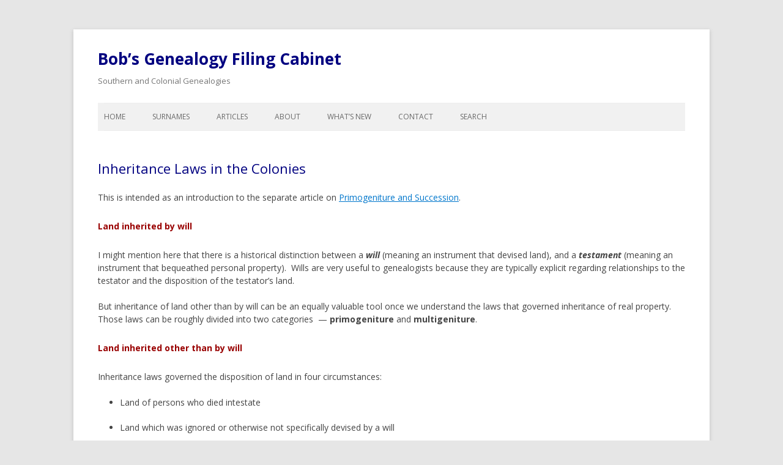

--- FILE ---
content_type: text/html; charset=UTF-8
request_url: https://genfiles.com/articles/inheritance-laws-in-the-colonies/
body_size: 8043
content:
<!DOCTYPE html>
<!--[if IE 7]>
<html class="ie ie7" lang="en">
<![endif]-->
<!--[if IE 8]>
<html class="ie ie8" lang="en">
<![endif]-->
<!--[if !(IE 7) & !(IE 8)]><!-->
<html lang="en">
<!--<![endif]-->
<head>
<meta charset="UTF-8" />
<meta name="viewport" content="width=device-width" />
<title>Inheritance Laws in the Colonies | Bob&#8217;s Genealogy Filing Cabinet</title>
<link rel="profile" href="http://gmpg.org/xfn/11" />
<link rel="pingback" href="https://genfiles.com/xmlrpc.php">
<!--[if lt IE 9]>
<script src="https://genfiles.com/wp-content/themes/twentytwelve/js/html5.js" type="text/javascript"></script>
<![endif]-->
<link rel='dns-prefetch' href='//js.stripe.com' />
<link rel='dns-prefetch' href='//platform-api.sharethis.com' />
<link rel='dns-prefetch' href='//fonts.googleapis.com' />
<link rel='dns-prefetch' href='//s.w.org' />
<link href='https://fonts.gstatic.com' crossorigin rel='preconnect' />
<link rel="alternate" type="application/rss+xml" title="Bob&#039;s Genealogy Filing Cabinet &raquo; Feed" href="https://genfiles.com/feed/" />
<link rel="alternate" type="application/rss+xml" title="Bob&#039;s Genealogy Filing Cabinet &raquo; Comments Feed" href="https://genfiles.com/comments/feed/" />
		<script type="text/javascript">
			window._wpemojiSettings = {"baseUrl":"https:\/\/s.w.org\/images\/core\/emoji\/12.0.0-1\/72x72\/","ext":".png","svgUrl":"https:\/\/s.w.org\/images\/core\/emoji\/12.0.0-1\/svg\/","svgExt":".svg","source":{"concatemoji":"https:\/\/genfiles.com\/wp-includes\/js\/wp-emoji-release.min.js?ver=5.3.20"}};
			!function(e,a,t){var n,r,o,i=a.createElement("canvas"),p=i.getContext&&i.getContext("2d");function s(e,t){var a=String.fromCharCode;p.clearRect(0,0,i.width,i.height),p.fillText(a.apply(this,e),0,0);e=i.toDataURL();return p.clearRect(0,0,i.width,i.height),p.fillText(a.apply(this,t),0,0),e===i.toDataURL()}function c(e){var t=a.createElement("script");t.src=e,t.defer=t.type="text/javascript",a.getElementsByTagName("head")[0].appendChild(t)}for(o=Array("flag","emoji"),t.supports={everything:!0,everythingExceptFlag:!0},r=0;r<o.length;r++)t.supports[o[r]]=function(e){if(!p||!p.fillText)return!1;switch(p.textBaseline="top",p.font="600 32px Arial",e){case"flag":return s([127987,65039,8205,9895,65039],[127987,65039,8203,9895,65039])?!1:!s([55356,56826,55356,56819],[55356,56826,8203,55356,56819])&&!s([55356,57332,56128,56423,56128,56418,56128,56421,56128,56430,56128,56423,56128,56447],[55356,57332,8203,56128,56423,8203,56128,56418,8203,56128,56421,8203,56128,56430,8203,56128,56423,8203,56128,56447]);case"emoji":return!s([55357,56424,55356,57342,8205,55358,56605,8205,55357,56424,55356,57340],[55357,56424,55356,57342,8203,55358,56605,8203,55357,56424,55356,57340])}return!1}(o[r]),t.supports.everything=t.supports.everything&&t.supports[o[r]],"flag"!==o[r]&&(t.supports.everythingExceptFlag=t.supports.everythingExceptFlag&&t.supports[o[r]]);t.supports.everythingExceptFlag=t.supports.everythingExceptFlag&&!t.supports.flag,t.DOMReady=!1,t.readyCallback=function(){t.DOMReady=!0},t.supports.everything||(n=function(){t.readyCallback()},a.addEventListener?(a.addEventListener("DOMContentLoaded",n,!1),e.addEventListener("load",n,!1)):(e.attachEvent("onload",n),a.attachEvent("onreadystatechange",function(){"complete"===a.readyState&&t.readyCallback()})),(n=t.source||{}).concatemoji?c(n.concatemoji):n.wpemoji&&n.twemoji&&(c(n.twemoji),c(n.wpemoji)))}(window,document,window._wpemojiSettings);
		</script>
		<style type="text/css">
img.wp-smiley,
img.emoji {
	display: inline !important;
	border: none !important;
	box-shadow: none !important;
	height: 1em !important;
	width: 1em !important;
	margin: 0 .07em !important;
	vertical-align: -0.1em !important;
	background: none !important;
	padding: 0 !important;
}
</style>
	<link rel='stylesheet' id='wp-block-library-css'  href='https://genfiles.com/wp-includes/css/dist/block-library/style.min.css?ver=5.3.20' type='text/css' media='all' />
<style id='wp-block-library-inline-css' type='text/css'>
.has-text-align-justify{text-align:justify;}
</style>
<link rel='stylesheet' id='wp-block-library-theme-css'  href='https://genfiles.com/wp-includes/css/dist/block-library/theme.min.css?ver=5.3.20' type='text/css' media='all' />
<link rel='stylesheet' id='wpedon-css'  href='https://genfiles.com/wp-content/plugins/easy-paypal-donation//assets/css/wpedon.css?ver=1.4.4' type='text/css' media='all' />
<link rel='stylesheet' id='twentytwelve-fonts-css'  href='https://fonts.googleapis.com/css?family=Open+Sans:400italic,700italic,400,700&#038;subset=latin,latin-ext' type='text/css' media='all' />
<link rel='stylesheet' id='twentytwelve-style-css'  href='https://genfiles.com/wp-content/themes/bobs-2012-child-theme/style.css?ver=5.3.20' type='text/css' media='all' />
<link rel='stylesheet' id='twentytwelve-block-style-css'  href='https://genfiles.com/wp-content/themes/twentytwelve/css/blocks.css?ver=20181230' type='text/css' media='all' />
<!--[if lt IE 9]>
<link rel='stylesheet' id='twentytwelve-ie-css'  href='https://genfiles.com/wp-content/themes/twentytwelve/css/ie.css?ver=20121010' type='text/css' media='all' />
<![endif]-->
<link rel='stylesheet' id='social-logos-css'  href='https://genfiles.com/wp-content/plugins/jetpack/_inc/social-logos/social-logos.min.css?ver=8.6.4' type='text/css' media='all' />
<link rel='stylesheet' id='jetpack_css-css'  href='https://genfiles.com/wp-content/plugins/jetpack/css/jetpack.css?ver=8.6.4' type='text/css' media='all' />
<script type='text/javascript' src='https://genfiles.com/wp-includes/js/jquery/jquery.js?ver=1.12.4-wp'></script>
<script type='text/javascript' src='https://genfiles.com/wp-includes/js/jquery/jquery-migrate.min.js?ver=1.4.1'></script>
<script type='text/javascript' src='//platform-api.sharethis.com/js/sharethis.js#product=ga&#038;property=5a5a696772b70f00137efe62'></script>
<link rel='https://api.w.org/' href='https://genfiles.com/wp-json/' />
<link rel="EditURI" type="application/rsd+xml" title="RSD" href="https://genfiles.com/xmlrpc.php?rsd" />
<link rel="wlwmanifest" type="application/wlwmanifest+xml" href="https://genfiles.com/wp-includes/wlwmanifest.xml" /> 
<meta name="generator" content="WordPress 5.3.20" />
<link rel="canonical" href="https://genfiles.com/articles/inheritance-laws-in-the-colonies/" />
<link rel='shortlink' href='https://wp.me/P43TG7-21H' />
<link rel="alternate" type="application/json+oembed" href="https://genfiles.com/wp-json/oembed/1.0/embed?url=https%3A%2F%2Fgenfiles.com%2Farticles%2Finheritance-laws-in-the-colonies%2F" />
<link rel="alternate" type="text/xml+oembed" href="https://genfiles.com/wp-json/oembed/1.0/embed?url=https%3A%2F%2Fgenfiles.com%2Farticles%2Finheritance-laws-in-the-colonies%2F&#038;format=xml" />
		<style type="text/css">
						ol.footnotes li {list-style-type:decimal;}
						ol.footnotes{font-size:0.8em; color:#666666;}		</style>
		
<link rel='dns-prefetch' href='//v0.wordpress.com'/>
<script>
(function() {
	(function (i, s, o, g, r, a, m) {
		i['GoogleAnalyticsObject'] = r;
		i[r] = i[r] || function () {
				(i[r].q = i[r].q || []).push(arguments)
			}, i[r].l = 1 * new Date();
		a = s.createElement(o),
			m = s.getElementsByTagName(o)[0];
		a.async = 1;
		a.src = g;
		m.parentNode.insertBefore(a, m)
	})(window, document, 'script', 'https://google-analytics.com/analytics.js', 'ga');

	ga('create', 'UA-46778645-1', 'auto');
			ga('send', 'pageview');
	})();
</script>
<style type="text/css">.broken_link, a.broken_link {
	text-decoration: line-through;
}</style>
<!-- Jetpack Open Graph Tags -->
<meta property="og:type" content="article" />
<meta property="og:title" content="Inheritance Laws in the Colonies" />
<meta property="og:url" content="https://genfiles.com/articles/inheritance-laws-in-the-colonies/" />
<meta property="og:description" content="This is intended as an introduction to the separate article on Primogeniture and Succession. Land inherited by will I might mention here that there is a historical distinction between a will (meani…" />
<meta property="article:published_time" content="2020-01-31T17:29:32+00:00" />
<meta property="article:modified_time" content="2020-01-31T17:29:32+00:00" />
<meta property="og:site_name" content="Bob&#039;s Genealogy Filing Cabinet" />
<meta property="og:image" content="https://s0.wp.com/i/blank.jpg" />
<meta name="twitter:text:title" content="Inheritance Laws in the Colonies" />
<meta name="twitter:image" content="https://genfiles.com/wp-content/uploads/2013/10/filecab.gif" />
<meta name="twitter:card" content="summary" />

<!-- End Jetpack Open Graph Tags -->
<link rel="icon" href="https://genfiles.com/wp-content/uploads/2013/10/filecab-135x150.gif" sizes="32x32" />
<link rel="icon" href="https://genfiles.com/wp-content/uploads/2013/10/filecab.gif" sizes="192x192" />
<link rel="apple-touch-icon-precomposed" href="https://genfiles.com/wp-content/uploads/2013/10/filecab.gif" />
<meta name="msapplication-TileImage" content="https://genfiles.com/wp-content/uploads/2013/10/filecab.gif" />
</head>

<body class="page-template page-template-page-templates page-template-full-width page-template-page-templatesfull-width-php page page-id-7793 page-child parent-pageid-62 wp-embed-responsive full-width custom-font-enabled single-author">
<div id="page" class="hfeed site">
	<header id="masthead" class="site-header" role="banner">
		<hgroup>
			<h1 class="site-title"><a href="https://genfiles.com/" title="Bob&#8217;s Genealogy Filing Cabinet" rel="home">Bob&#8217;s Genealogy Filing Cabinet</a></h1>
			<h2 class="site-description">Southern and Colonial Genealogies</h2>
		</hgroup>

		<nav id="site-navigation" class="main-navigation" role="navigation">
			<button class="menu-toggle">Menu</button>
			<a class="assistive-text" href="#content" title="Skip to content">Skip to content</a>
			<div class="menu-topnav-container"><ul id="menu-topnav" class="nav-menu"><li id="menu-item-7" class="menu-item menu-item-type-post_type menu-item-object-page menu-item-home menu-item-7"><a href="https://genfiles.com/">Home</a></li>
<li id="menu-item-159" class="menu-item menu-item-type-custom menu-item-object-custom menu-item-has-children menu-item-159"><a>Surnames</a>
<ul class="sub-menu">
	<li id="menu-item-161" class="menu-item menu-item-type-post_type menu-item-object-page menu-item-161"><a href="https://genfiles.com/anthony/">Anthony</a></li>
	<li id="menu-item-160" class="menu-item menu-item-type-post_type menu-item-object-page menu-item-160"><a href="https://genfiles.com/baird/">Baird</a></li>
	<li id="menu-item-24621" class="menu-item menu-item-type-post_type menu-item-object-page menu-item-24621"><a href="https://genfiles.com/bishop/">Bishop</a></li>
	<li id="menu-item-172" class="menu-item menu-item-type-post_type menu-item-object-page menu-item-172"><a href="https://genfiles.com/blow/">Blow</a></li>
	<li id="menu-item-171" class="menu-item menu-item-type-post_type menu-item-object-page menu-item-171"><a href="https://genfiles.com/bynum/">Bynum</a></li>
	<li id="menu-item-3460" class="menu-item menu-item-type-post_type menu-item-object-page menu-item-3460"><a href="https://genfiles.com/cheatham/">Cheatham</a></li>
	<li id="menu-item-743" class="menu-item menu-item-type-post_type menu-item-object-page menu-item-743"><a href="https://genfiles.com/cook/">Cook</a></li>
	<li id="menu-item-851" class="menu-item menu-item-type-post_type menu-item-object-page menu-item-851"><a href="https://genfiles.com/credille/">Credille</a></li>
	<li id="menu-item-977" class="menu-item menu-item-type-post_type menu-item-object-page menu-item-977"><a href="https://genfiles.com/davenport/">Davenport</a></li>
	<li id="menu-item-944" class="menu-item menu-item-type-post_type menu-item-object-page menu-item-944"><a href="https://genfiles.com/ferguson/">Ferguson</a></li>
	<li id="menu-item-943" class="menu-item menu-item-type-post_type menu-item-object-page menu-item-943"><a href="https://genfiles.com/gorham/">Gorham</a></li>
	<li id="menu-item-978" class="menu-item menu-item-type-post_type menu-item-object-page menu-item-978"><a href="https://genfiles.com/hayes/">Hayes</a></li>
	<li id="menu-item-186" class="menu-item menu-item-type-custom menu-item-object-custom menu-item-186"><a href="/hendrick">Hendrick</a></li>
	<li id="menu-item-1130" class="menu-item menu-item-type-post_type menu-item-object-page menu-item-1130"><a href="https://genfiles.com/hester/">Hester</a></li>
	<li id="menu-item-10430" class="menu-item menu-item-type-post_type menu-item-object-page menu-item-10430"><a href="https://genfiles.com/hooper/">Hooper</a></li>
	<li id="menu-item-15691" class="menu-item menu-item-type-post_type menu-item-object-page menu-item-15691"><a href="https://genfiles.com/hulse/">Hulse</a></li>
	<li id="menu-item-1129" class="menu-item menu-item-type-post_type menu-item-object-page menu-item-1129"><a href="https://genfiles.com/iveyivyivie/">Ivey/Ivy/Ivie</a></li>
	<li id="menu-item-1128" class="menu-item menu-item-type-post_type menu-item-object-page menu-item-1128"><a href="https://genfiles.com/jordan/">Jordan</a></li>
	<li id="menu-item-1127" class="menu-item menu-item-type-post_type menu-item-object-page menu-item-1127"><a href="https://genfiles.com/mizell/">Mizell</a></li>
	<li id="menu-item-3928" class="menu-item menu-item-type-post_type menu-item-object-page menu-item-3928"><a href="https://genfiles.com/morgan/">Morgan</a></li>
	<li id="menu-item-1126" class="menu-item menu-item-type-post_type menu-item-object-page menu-item-1126"><a href="https://genfiles.com/morris/">Morris</a></li>
	<li id="menu-item-13147" class="menu-item menu-item-type-post_type menu-item-object-page menu-item-13147"><a href="https://genfiles.com/munday/">Munday</a></li>
	<li id="menu-item-2193" class="menu-item menu-item-type-post_type menu-item-object-page menu-item-2193"><a href="https://genfiles.com/murphree/">Murphree</a></li>
	<li id="menu-item-1125" class="menu-item menu-item-type-post_type menu-item-object-page menu-item-1125"><a href="https://genfiles.com/reynolds/">Reynolds</a></li>
	<li id="menu-item-3459" class="menu-item menu-item-type-post_type menu-item-object-page menu-item-3459"><a href="https://genfiles.com/rookings/">Rookins</a></li>
	<li id="menu-item-1410" class="menu-item menu-item-type-post_type menu-item-object-page menu-item-1410"><a href="https://genfiles.com/rountree/">Rountree</a></li>
	<li id="menu-item-7004" class="menu-item menu-item-type-post_type menu-item-object-page menu-item-7004"><a href="https://genfiles.com/slone-isbell/">Slone</a></li>
	<li id="menu-item-2012" class="menu-item menu-item-type-post_type menu-item-object-page menu-item-2012"><a href="https://genfiles.com/stewart/">Stewart (VA, TN, AL, TX)</a></li>
	<li id="menu-item-4420" class="menu-item menu-item-type-post_type menu-item-object-page menu-item-4420"><a href="https://genfiles.com/stewart-paohtx/">Stewart (PA,OH,TX)</a></li>
	<li id="menu-item-3225" class="menu-item menu-item-type-post_type menu-item-object-page menu-item-3225"><a href="https://genfiles.com/stockslager/">Stockslager</a></li>
	<li id="menu-item-1409" class="menu-item menu-item-type-post_type menu-item-object-page menu-item-1409"><a href="https://genfiles.com/taylor/">Taylor</a></li>
	<li id="menu-item-3053" class="menu-item menu-item-type-post_type menu-item-object-page menu-item-3053"><a href="https://genfiles.com/traughber/">Traughber</a></li>
	<li id="menu-item-1559" class="menu-item menu-item-type-post_type menu-item-object-page menu-item-1559"><a href="https://genfiles.com/witt/">Witt</a></li>
</ul>
</li>
<li id="menu-item-73" class="menu-item menu-item-type-post_type menu-item-object-page current-page-ancestor menu-item-has-children menu-item-73"><a title="Articles" href="https://genfiles.com/articles/">Articles</a>
<ul class="sub-menu">
	<li id="menu-item-134" class="menu-item menu-item-type-custom menu-item-object-custom menu-item-134"><a href="/articles">List of All Articles</a></li>
	<li id="menu-item-78" class="menu-item menu-item-type-post_type menu-item-object-page menu-item-78"><a href="https://genfiles.com/articles/legal-age/">Legal Age</a></li>
	<li id="menu-item-12659" class="menu-item menu-item-type-post_type menu-item-object-page menu-item-12659"><a href="https://genfiles.com/articles/calendar-changes-for-genealogists/">Calendar Changes for Genealogists</a></li>
	<li id="menu-item-294" class="menu-item menu-item-type-post_type menu-item-object-page menu-item-294"><a href="https://genfiles.com/articles/colonial-legal-terminology/">Colonial Legal Terminology</a></li>
	<li id="menu-item-102" class="menu-item menu-item-type-post_type menu-item-object-page menu-item-102"><a href="https://genfiles.com/articles/dower-and-curtesy/">Dower and Curtesy</a></li>
	<li id="menu-item-335" class="menu-item menu-item-type-post_type menu-item-object-page menu-item-335"><a href="https://genfiles.com/articles/wills-intestates-probate/">Wills, Intestates, &#038; Probate</a></li>
	<li id="menu-item-251" class="menu-item menu-item-type-post_type menu-item-object-page menu-item-251"><a href="https://genfiles.com/articles/adoption/">Orphans, Adoption &#038; Inheritance</a></li>
	<li id="menu-item-314" class="menu-item menu-item-type-post_type menu-item-object-page menu-item-314"><a href="https://genfiles.com/articles/orphans-guardians/">Orphans &#038; Guardians</a></li>
	<li id="menu-item-261" class="menu-item menu-item-type-post_type menu-item-object-page menu-item-261"><a href="https://genfiles.com/articles/womens-rights/">Womens Rights</a></li>
	<li id="menu-item-377" class="menu-item menu-item-type-post_type menu-item-object-page menu-item-377"><a href="https://genfiles.com/articles/primogeniture-succession/">Primogeniture &#038; Succession</a></li>
	<li id="menu-item-90" class="menu-item menu-item-type-post_type menu-item-object-page menu-item-90"><a href="https://genfiles.com/articles/deeds/">A Bit of Deed History</a></li>
	<li id="menu-item-321" class="menu-item menu-item-type-custom menu-item-object-custom menu-item-321"><a href="/research-topics/tithables">Tithables</a></li>
	<li id="menu-item-257" class="menu-item menu-item-type-custom menu-item-object-custom menu-item-257"><a href="/research-topics/common-law">Common Law &#038; Equity</a></li>
	<li id="menu-item-356" class="menu-item menu-item-type-post_type menu-item-object-page menu-item-356"><a href="https://genfiles.com/articles/senior-junior/">Senior, Junior &#038; Name Suffixes</a></li>
	<li id="menu-item-350" class="menu-item menu-item-type-post_type menu-item-object-page menu-item-350"><a href="https://genfiles.com/articles/middle-names/">The Use of Middle Names</a></li>
	<li id="menu-item-1602" class="menu-item menu-item-type-post_type menu-item-object-page menu-item-1602"><a href="https://genfiles.com/articles/comments-on-naming-patterns/">Comments on Naming Patterns</a></li>
	<li id="menu-item-132" class="menu-item menu-item-type-post_type menu-item-object-page menu-item-132"><a href="https://genfiles.com/articles/entail/">Entail</a></li>
	<li id="menu-item-133" class="menu-item menu-item-type-post_type menu-item-object-page menu-item-133"><a href="https://genfiles.com/articles/headrights/">Headrights</a></li>
	<li id="menu-item-1497" class="menu-item menu-item-type-post_type menu-item-object-page menu-item-1497"><a href="https://genfiles.com/articles/parish-records-and-courts/">Parish Records and Courts</a></li>
	<li id="menu-item-252" class="menu-item menu-item-type-custom menu-item-object-custom menu-item-252"><a href="/research-topics/processioning">Processioning</a></li>
</ul>
</li>
<li id="menu-item-129" class="menu-item menu-item-type-custom menu-item-object-custom menu-item-has-children menu-item-129"><a href="/home/about-bob/">About</a>
<ul class="sub-menu">
	<li id="menu-item-45" class="menu-item menu-item-type-post_type menu-item-object-page menu-item-45"><a href="https://genfiles.com/home/about-bob/">About Bob</a></li>
	<li id="menu-item-8" class="menu-item menu-item-type-post_type menu-item-object-page menu-item-8"><a href="https://genfiles.com/home/about/">About the Site</a></li>
</ul>
</li>
<li id="menu-item-50" class="menu-item menu-item-type-post_type menu-item-object-page menu-item-50"><a href="https://genfiles.com/home/new/">What&#8217;s New</a></li>
<li id="menu-item-148" class="menu-item menu-item-type-custom menu-item-object-custom menu-item-148"><a href="/home/contact">Contact</a></li>
<li id="menu-item-5119" class="menu-item menu-item-type-post_type menu-item-object-page menu-item-5119"><a href="https://genfiles.com/home/search/">Search</a></li>
</ul></div>		</nav><!-- #site-navigation -->

			</header><!-- #masthead -->

	<div id="main" class="wrapper">

	<div id="primary" class="site-content">
		<div id="content" role="main">

							
	<article id="post-7793" class="post-7793 page type-page status-publish hentry">
		<header class="entry-header">
													<h1 class="entry-title">Inheritance Laws in the Colonies</h1>
		</header>

		<div class="entry-content">
			<p>This is intended as an introduction to the separate article on <a href="https://genfiles.com/articles/primogeniture-succession/">Primogeniture and Succession</a>.</p>
<h4>Land inherited by will</h4>
<p>I might mention here that there is a historical distinction between a <b><i>will</i></b> (meaning an instrument that devised land), and a <b><i>testament</i></b> (meaning an instrument that bequeathed personal property).  Wills are very useful to genealogists because they are typically explicit regarding relationships to the testator and the disposition of the testator&#8217;s land.</p>
<p>But inheritance of land other than by will can be an equally valuable tool once we understand the laws that governed inheritance of real property.  Those laws can be roughly divided into two categories  &#8212; <strong>primogeniture</strong> and <strong>multigeniture</strong>.</p>
<h4>Land inherited other than by will</h4>
<p>Inheritance laws governed the disposition of land in four circumstances:</p>
<ul>
<li>Land of persons who died intestate</li>
<li>Land which was ignored or otherwise not specifically devised by a will</li>
<li>Land acquired after the the last will was written</li>
<li>Land owned by deceased minors &#8212; minor children could inherit land but, although minors of a certain age could bequeath personal property, only persons aged 21 or more could devise real property by will.</li>
</ul>
<h4>English inheritance practices</h4>
<p>In most of England <strong>primogeniture</strong> governed the transfer of land titles.  The effect was normally to transfer tracts of land intact from one generation to the next by favoring a single individual. While we tend to think of this as meaning &#8220;the eldest son inherits&#8221;, it is much more complicated and often much more genealogically useful.  The <a href="https://genfiles.com/articles/primogeniture-succession/">rules of primogeniture</a> as explained by Sir William Blackstone are treated in a separate article.</p>
<p>In Kent and in some parts of the Empire a type of <strong>multigeniture</strong> was practiced, called <em>gavelkind</em> which divided land equally among sons.   We refer to this kind of arrangement as <em>partible</em> (meaning that land was divided, or partitioned, among heirs) as opposed to the <em>impartibility</em> of primogeniture.</p>
<h4>Adoption by the American Colonies</h4>
<p>The southern colonies, as well as New York and Rhode Island, embraced primogeniture.  After the Revolution, every state replaced the practice by some form of multigeniture that divided land among all the children, and usually the widow as well.  These new inheritance laws replaced primogeniture over a roughly twenty year period:</p>
<p style="padding-left: 60px;">1777 &#8211; Georgia<br />
1784 &#8211; North Carolina<br />
1784 &#8211; Virginia<br />
1786 &#8211; Maryland<br />
1786 &#8211; New York<br />
1791 &#8211; South Carolina<br />
1798 &#8211; Rhode Island<sup><a href="#footnote_0_7793" id="identifier_0_7793" class="footnote-link footnote-identifier-link" title="Except for a brief period in 1718-1728">1</a></sup></p>
<p>Prior to these dates the <a href="https://genfiles.com/articles/primogeniture-succession/">rules of primogeniture</a> applied to inheritance of land.</p>
<p>The northern colonies &#8212; the New England colonies, Connecticut, New Jersey, Delaware, and Pennsylvania &#8212; adopted various forms of multigeniture. Typically, land was divided among the children with the eldest son receiving a double share.</p>
<h4>Post Revolution</h4>
<p>After the Revolution, the southern states adpted a system of distribution which was similar for both real property and personal property.  The new statutes were generally similar to one another, with the major change being that the intestate’s land was shared among all his children.   Georgia passed its law in 1777.  The Virginia law, passed in 1784, is treated below.   North Carolina initially enacted a law in 1784 which divided land equally among the sons, or among the daughters if there were no sons.  This was amended in 1795 to give equal shares to both sons and daughters, as in the other states.  South Carolina passed a similar law in 1791, providing that the children would share equally regardless of gender.  Note that in each case, the notion that grandchildren would retain and represent their deceased parent’s interest was retained.</p>
<p>Virginia’s 1784 act, to be effective 1 January 1787, is representative.  It defined the line of succession for real property, either for an intestate or for land not distributed in a will, as follows:</p>
<ol start="1">
<li>The children of the deceased in equal shares.  (If a child was deceased, his or her own children inherited their parent’s share.)</li>
<li>If the deceased had no children, then his father inherited.</li>
<li>If his father was dead, then his mother, brothers and sisters inherited in equal shares.  (If a sibling was deceased, his or her children equally divided their parent’s share.)</li>
<li>If the deceased had no issue, no living parents, no siblings, and no descendants of siblings, then the inheritance was distributed to grandparents, aunts, and uncles in a similar sequence.  The first step was to divide it in half with one half distributed to his paternal line and the other half to his maternal line.  These shares went to his respective grandfathers, or his aunts and uncles (or their descendants) in a similar order.  (See the original act for the details of these situations, as well as for those situations involving fractional bloodlines.)</li>
</ol>
<p>In summary, the major change in the south after the Revolution was that the children shared equally, regardless of age or gender.  Note also that the father, rather than a sibling, was the first contingent heir.  The deceased’s widow remained outside the line of succession for real property, receiving only her dower interest.</p>
<p>&nbsp;</p>
<p>&nbsp;</p>
<hr />
<p>&nbsp;</p>
<ol class="footnotes"><li id="footnote_0_7793" class="footnote">Except for a brief period in 1718-1728 [<a href="#identifier_0_7793" class="footnote-link footnote-back-link">&#8617;</a>]</li></ol><div class="sharedaddy sd-sharing-enabled"><div class="robots-nocontent sd-block sd-social sd-social-icon-text sd-sharing"><h3 class="sd-title">Share this:</h3><div class="sd-content"><ul><li class="share-print"><a rel="nofollow noopener noreferrer" data-shared="" class="share-print sd-button share-icon" href="https://genfiles.com/articles/inheritance-laws-in-the-colonies/#print" target="_blank" title="Click to print"><span>Print</span></a></li><li class="share-email"><a rel="nofollow noopener noreferrer" data-shared="" class="share-email sd-button share-icon" href="https://genfiles.com/articles/inheritance-laws-in-the-colonies/?share=email" target="_blank" title="Click to email this to a friend"><span>Email</span></a></li><li class="share-end"></li></ul></div></div></div>					</div><!-- .entry-content -->
		<footer class="entry-meta">
					</footer><!-- .entry-meta -->
	</article><!-- #post -->
				
<div id="comments" class="comments-area">

	
	
	
</div><!-- #comments .comments-area -->
			
		</div><!-- #content -->
	</div><!-- #primary -->

	</div><!-- #main .wrapper -->
	<footer id="colophon" role="contentinfo">
			<div class="site-info">
	<p>Copyright&copy; by Robert W. Baird (various dates, 2010-2030)<p> 
			</div><!-- .site-info -->
	</footer><!-- #colophon -->
</div><!-- #page -->

	<div id="sharing_email" style="display: none;">
		<form action="/articles/inheritance-laws-in-the-colonies/" method="post">
			<label for="target_email">Send to Email Address</label>
			<input type="email" name="target_email" id="target_email" value="" />

			
				<label for="source_name">Your Name</label>
				<input type="text" name="source_name" id="source_name" value="" />

				<label for="source_email">Your Email Address</label>
				<input type="email" name="source_email" id="source_email" value="" />

						<input type="text" id="jetpack-source_f_name" name="source_f_name" class="input" value="" size="25" autocomplete="off" title="This field is for validation and should not be changed" />
			
			<img style="float: right; display: none" class="loading" src="https://genfiles.com/wp-content/plugins/jetpack/modules/sharedaddy/images/loading.gif" alt="loading" width="16" height="16" />
			<input type="submit" value="Send Email" class="sharing_send" />
			<a rel="nofollow" href="#cancel" class="sharing_cancel" role="button">Cancel</a>

			<div class="errors errors-1" style="display: none;">
				Post was not sent - check your email addresses!			</div>

			<div class="errors errors-2" style="display: none;">
				Email check failed, please try again			</div>

			<div class="errors errors-3" style="display: none;">
				Sorry, your blog cannot share posts by email.			</div>
		</form>
	</div>
<script type='text/javascript' src='https://js.stripe.com/v3/'></script>
<script type='text/javascript'>
/* <![CDATA[ */
var wpedon = {"ajaxUrl":"https:\/\/genfiles.com\/wp-admin\/admin-ajax.php","nonce":"07885c5f7e","opens":"2","cancel":"https:\/\/genfiles.com","return":"https:\/\/genfiles.com\/home\/thankyou\/"};
/* ]]> */
</script>
<script type='text/javascript' src='https://genfiles.com/wp-content/plugins/easy-paypal-donation//assets/js/wpedon.js?ver=1.4.4'></script>
<script type='text/javascript' src='https://genfiles.com/wp-content/themes/twentytwelve/js/navigation.js?ver=20140711'></script>
<script type='text/javascript' src='https://genfiles.com/wp-includes/js/wp-embed.min.js?ver=5.3.20'></script>
<script type='text/javascript'>
/* <![CDATA[ */
var sharing_js_options = {"lang":"en","counts":"1","is_stats_active":"1"};
/* ]]> */
</script>
<script type='text/javascript' src='https://genfiles.com/wp-content/plugins/jetpack/_inc/build/sharedaddy/sharing.min.js?ver=8.6.4'></script>
<script type='text/javascript' src='https://stats.wp.com/e-202604.js' async='async' defer='defer'></script>
<script type='text/javascript'>
	_stq = window._stq || [];
	_stq.push([ 'view', {v:'ext',j:'1:8.6.4',blog:'60034359',post:'7793',tz:'-5',srv:'genfiles.com'} ]);
	_stq.push([ 'clickTrackerInit', '60034359', '7793' ]);
</script>
</body>
<script>'undefined'=== typeof _trfq || (window._trfq = []);'undefined'=== typeof _trfd && (window._trfd=[]),_trfd.push({'tccl.baseHost':'secureserver.net'},{'ap':'cpsh-oh'},{'server':'p3plzcpnl502915'},{'dcenter':'p3'},{'cp_id':'113371'},{'cp_cache':''},{'cp_cl':'8'}) // Monitoring performance to make your website faster. If you want to opt-out, please contact web hosting support.</script><script src='https://img1.wsimg.com/traffic-assets/js/tccl.min.js'></script></html>


--- FILE ---
content_type: text/css
request_url: https://genfiles.com/wp-content/themes/bobs-2012-child-theme/style.css?ver=5.3.20
body_size: 1786
content:
/*
Theme Name: Bobs 2012 Child Theme
Version: 1.0
Description: A child theme of Twenty Twelve
Template: twentytwelve
*/

@import url("../twentytwelve/style.css");

/* ===============	COLOR THE SITE HEADER DARK BLUE ========== */
.site-header h1 a {
	color: #000080;
}
.site-header h2 a {
	color: #757575;
}

/* ===============	COLOR THE PAGE TITLES DARK BLUE ========== */
.entry-header {
	color: #000080;
	}

/* ================ REMOVE THE HOME PAGE TITLE =================
	& tighten up the vertical spacing */
body.home .entry-header {
	display: none;
	margin-bottom: 0px;
	margin-bottom: 0rem;
	}

/* ============== SET THE COLORS FOR LINKS	 ==========================
	Changes the color of links & the hover color (from #21759b and #0f3647 respectively)
	 #2a5db0 is the blue used in Gmail & hover is #990000
	 #77CC00 is a pleasing blue used by many sites  
	 #2200CC is a darker blue used on Google search results */	
a {
	color: #0077cc;
	}
a:hover {
	color: #cc5500;
	}

/* REMOVE THE STANDARD 2012 THEME BOX SHADOW AROUND ALL IMAGES ===========*/
.entry-content img,
.comment-content img,
.widget img,
img.header-image,
.author-avatar img,
img.wp-post-image {
	box-shadow: none;
	}

/*============ RIGHTHAND "FAMILY FILES" MENU TITLE  ================= */
.widget-area .widget h3 {
    margin-bottom: 0.71429rem; /* this was 1.71429rem */
    font-size: 16px;
    text-decoration: normal;
    color: #000080;
    background-color: #f1f1f1;
    padding-left: 15px;
    text-transform: uppercase;
	}

/*===========  RIGHTHAND "FAMILY FILES" MENU ITEMS  ================= 
This sets the size and color of the individual menu items
and adds right and left padding of 15px  */
.menu-family-files-container a {
	font-size: 16px;
	font-weight: normal;
	text-decoration: none;
	padding: 0 15px;	
	}
.widget-area .widget a {
	color: #404040;
	}
.widget-area .widget a:hover {
	color: #990000;
	}

/* ================ SET MAIN FONT SIZE AND LINE SPACING =============== */	
/* This does two things 
(1)	This prepares to set the main text size to 12px (was 14px) without changing any 
	other text or margins and retaining the $rembase of 14
	BUT ONLY IF YOU INSERT THE BODY ITEMS !!!!!
(2) Change the line height and bottom margin from 1.714290 to 1.5rem  
	This changes line height from 24px to 21px  
*/
body {
	font-size: 12px
	font-size: 0.857rem;
	}
.entry-content p {
	margin: 0 0 21px;
	margin: 0 0 1.5rem;
	line-height: 1.5;
	}

/* ===============  TOP NAVIGATION MENU =====================
This sets the background color for the navigation menu & adds padding on the left */
.menu-topnav-container{
	background-color: #f1f1f1;
	padding-left: 10px;
	}
/* Reduce the vertical spacing of child menu items -- was 2.181818182 */
.main-navigation li ul li a {
	line-height: 1.2;
	}
	
/* ==============  SET COLOR OF HEADERS ================= */
.entry-content h1 {
	color: #000080;
	}
.entry-content h2 {
	color: #990000; 
	}
.entry-content h3 {
	color: #990000; 
	}
.entry-content h4 {
	color: #990000;
	}
	
/* Create a special class of table for displaying photo thumbnails & descriptions 
    In the webpage, use <table class="pictures"> ---- </table>        */
table.pictures {
	border-bottom: 1px solid #ededed; 
	}
.pictures td, th {
	font-size: 14px;
	font-size: 1rem;
	line-height: 1.5;
	vertical-align: middle;
	}
	
/* ============  CLASS FOR TEXT INSIDE A CENTERED GRAY BOX ======================= */
/* 	Create a special class for displaying old letters and documents in a centered box
	In the webpage, use <div class="box"> ...... </div>        
	And a second category for a wider box with less padding used for explanatory notes */
.box {
	width: 80%;
	margin: auto;
	border: 1px solid black;
	padding: 20px 20px 0 20px;
	background-color: #f9f9f9;
	}
.boxsmall {
	width: 90%;
	margin: auto;
	border: 1px solid black;
	padding: 10px;
	background-color: #f9f9f9;
	}
		
/*  =================  SPACING BETWEEN LIST ITEMS ============================ */
/*  All this adds extra spacing between list items to improve clarity -- but it does not  
	affect the unordered list on the home page.  
	The space between footnotes is not quite as much
	It also adjusts the line-height for ordered lists to match the text line-height */ 
.entry-content li,
.comment-content li,
.mu_register li {
	margin: 0 0 20px 36px;  /* changed from 0 0 0 36px */
	margin: 0 0 1.428572rem 2.571428571rem;
	line-height: 1.5;
	}
body.home .entry-content li {
	margin: 0 0 0 36px; 
	margin: 0 0 0 2.571428571rem;
	}
ol.footnotes li {
	margin: 0 0 5px 36px;  /* changed from 0 0 0 36px */
	margin: 0 0 0 0.33214rem 2.571428571rem;
	}


/* ===================  PDF ICON ADDED TO LINKS ==================================
This inserts a 16x16 pdf image to the right of every hyperlink to a pdf file ===== */
a[href $='.pdf'] { 
   padding-right: 18px;
   background: transparent url('https://genfiles.com/wp-content/uploads/2013/11/pdficon_small.png') no-repeat center right;
}

/* ====================  CHANGE COLOR OF "SHARE THIS" H3 ====================== */
div.sharedaddy h3 {
	color: #404040;
	}
	

--- FILE ---
content_type: text/plain
request_url: https://www.google-analytics.com/j/collect?v=1&_v=j102&a=719428052&t=pageview&_s=1&dl=https%3A%2F%2Fgenfiles.com%2Farticles%2Finheritance-laws-in-the-colonies%2F&ul=en-us%40posix&dt=Inheritance%20Laws%20in%20the%20Colonies%20%7C%20Bob%E2%80%99s%20Genealogy%20Filing%20Cabinet&sr=1280x720&vp=1280x720&_u=IEBAAEABAAAAACAAI~&jid=1140200051&gjid=395787005&cid=410891628.1768831192&tid=UA-46778645-1&_gid=1493154506.1768831192&_r=1&_slc=1&z=2058433879
body_size: -285
content:
2,cG-BL82JWRW86